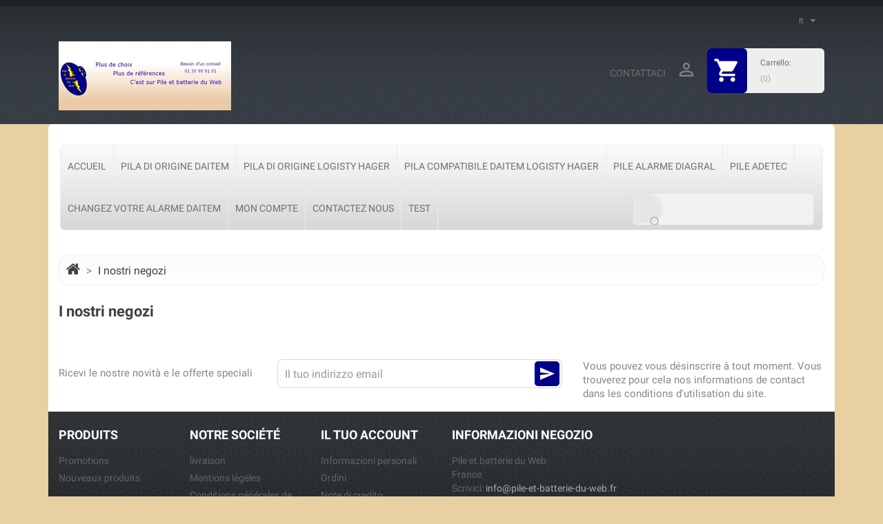

--- FILE ---
content_type: text/html; charset=utf-8
request_url: https://pile-et-batterie-du-web.fr/it/magasins
body_size: 6638
content:
<!doctype html>
<html lang="it">

  <head>
    
      
  <meta charset="utf-8">


  <meta http-equiv="x-ua-compatible" content="ie=edge">



  <title>Magasins</title>

  <meta name="description" content="">
  <meta name="keywords" content="">
    


  <meta name="viewport" content="width=device-width, initial-scale=1">



  <link rel="icon" type="image/vnd.microsoft.icon" href="https://pile-et-batterie-du-web.fr/img/favicon.ico?1586955334">
  <link rel="shortcut icon" type="image/x-icon" href="https://pile-et-batterie-du-web.fr/img/favicon.ico?1586955334">



    <link rel="stylesheet" href="https://pile-et-batterie-du-web.fr/themes/specialdev303/assets/cache/theme-516ea025.css" type="text/css" media="all">




    <script type="text/javascript" src="https://challenges.cloudflare.com/turnstile/v0/api.js" async></script>


  <script type="text/javascript">
        var PAYPLUG_DOMAIN = "https:\/\/secure.payplug.com";
        var is_sandbox_mode = false;
        var module_name = "payplug";
        var optoken = "f30aeb98071542b6ac8fd677d1e2b784";
        var payplug_ajax_url = "https:\/\/pile-et-batterie-du-web.fr\/it\/module\/payplug\/ajax";
        var prestashop = {"cart":{"products":[],"totals":{"total":{"type":"total","label":"Totale","amount":0,"value":"0,00\u00a0\u20ac"},"total_including_tax":{"type":"total","label":"Totale (tasse incl.)","amount":0,"value":"0,00\u00a0\u20ac"},"total_excluding_tax":{"type":"total","label":"Totale (tasse escl.)","amount":0,"value":"0,00\u00a0\u20ac"}},"subtotals":{"products":{"type":"products","label":"Totale parziale","amount":0,"value":"0,00\u00a0\u20ac"},"discounts":null,"shipping":{"type":"shipping","label":"Spedizione","amount":0,"value":""},"tax":{"type":"tax","label":"Iva inclusa","amount":0,"value":"0,00\u00a0\u20ac"}},"products_count":0,"summary_string":"0 articoli","vouchers":{"allowed":0,"added":[]},"discounts":[],"minimalPurchase":0,"minimalPurchaseRequired":""},"currency":{"id":1,"name":"Euro","iso_code":"EUR","iso_code_num":"978","sign":"\u20ac"},"customer":{"lastname":null,"firstname":null,"email":null,"birthday":null,"newsletter":null,"newsletter_date_add":null,"optin":null,"website":null,"company":null,"siret":null,"ape":null,"is_logged":false,"gender":{"type":null,"name":null},"addresses":[]},"language":{"name":"Italiano","iso_code":"it","locale":"it-IT","language_code":"it-it","is_rtl":"0","date_format_lite":"d\/m\/Y","date_format_full":"d\/m\/Y H:i:s","id":2},"page":{"title":"","canonical":null,"meta":{"title":"Magasins","description":"","keywords":"","robots":"index"},"page_name":"stores","body_classes":{"lang-it":true,"lang-rtl":false,"country-FR":true,"currency-EUR":true,"layout-full-width":true,"page-stores":true,"tax-display-enabled":true},"admin_notifications":[]},"shop":{"name":"Pile et batterie du Web","logo":"https:\/\/pile-et-batterie-du-web.fr\/img\/pile-et-batteie-du-web-logo-1586955334.jpg","stores_icon":"https:\/\/pile-et-batterie-du-web.fr\/img\/logo_stores.png","favicon":"https:\/\/pile-et-batterie-du-web.fr\/img\/favicon.ico"},"urls":{"base_url":"https:\/\/pile-et-batterie-du-web.fr\/","current_url":"https:\/\/pile-et-batterie-du-web.fr\/it\/magasins","shop_domain_url":"https:\/\/pile-et-batterie-du-web.fr","img_ps_url":"https:\/\/pile-et-batterie-du-web.fr\/img\/","img_cat_url":"https:\/\/pile-et-batterie-du-web.fr\/img\/c\/","img_lang_url":"https:\/\/pile-et-batterie-du-web.fr\/img\/l\/","img_prod_url":"https:\/\/pile-et-batterie-du-web.fr\/img\/p\/","img_manu_url":"https:\/\/pile-et-batterie-du-web.fr\/img\/m\/","img_sup_url":"https:\/\/pile-et-batterie-du-web.fr\/img\/su\/","img_ship_url":"https:\/\/pile-et-batterie-du-web.fr\/img\/s\/","img_store_url":"https:\/\/pile-et-batterie-du-web.fr\/img\/st\/","img_col_url":"https:\/\/pile-et-batterie-du-web.fr\/img\/co\/","img_url":"https:\/\/pile-et-batterie-du-web.fr\/themes\/specialdev303\/assets\/img\/","css_url":"https:\/\/pile-et-batterie-du-web.fr\/themes\/specialdev303\/assets\/css\/","js_url":"https:\/\/pile-et-batterie-du-web.fr\/themes\/specialdev303\/assets\/js\/","pic_url":"https:\/\/pile-et-batterie-du-web.fr\/upload\/","pages":{"address":"https:\/\/pile-et-batterie-du-web.fr\/it\/adresse","addresses":"https:\/\/pile-et-batterie-du-web.fr\/it\/adresses","authentication":"https:\/\/pile-et-batterie-du-web.fr\/it\/connexion","cart":"https:\/\/pile-et-batterie-du-web.fr\/it\/panier","category":"https:\/\/pile-et-batterie-du-web.fr\/it\/index.php?controller=category","cms":"https:\/\/pile-et-batterie-du-web.fr\/it\/index.php?controller=cms","contact":"https:\/\/pile-et-batterie-du-web.fr\/it\/nous-contacter","discount":"https:\/\/pile-et-batterie-du-web.fr\/it\/reduction","guest_tracking":"https:\/\/pile-et-batterie-du-web.fr\/it\/suivi-commande-invite","history":"https:\/\/pile-et-batterie-du-web.fr\/it\/historique-commandes","identity":"https:\/\/pile-et-batterie-du-web.fr\/it\/identite","index":"https:\/\/pile-et-batterie-du-web.fr\/it\/","my_account":"https:\/\/pile-et-batterie-du-web.fr\/it\/mon-compte","order_confirmation":"https:\/\/pile-et-batterie-du-web.fr\/it\/confirmation-commande","order_detail":"https:\/\/pile-et-batterie-du-web.fr\/it\/index.php?controller=order-detail","order_follow":"https:\/\/pile-et-batterie-du-web.fr\/it\/suivi-commande","order":"https:\/\/pile-et-batterie-du-web.fr\/it\/commande","order_return":"https:\/\/pile-et-batterie-du-web.fr\/it\/index.php?controller=order-return","order_slip":"https:\/\/pile-et-batterie-du-web.fr\/it\/avoirs","pagenotfound":"https:\/\/pile-et-batterie-du-web.fr\/it\/page-introuvable","password":"https:\/\/pile-et-batterie-du-web.fr\/it\/recuperation-mot-de-passe","pdf_invoice":"https:\/\/pile-et-batterie-du-web.fr\/it\/index.php?controller=pdf-invoice","pdf_order_return":"https:\/\/pile-et-batterie-du-web.fr\/it\/index.php?controller=pdf-order-return","pdf_order_slip":"https:\/\/pile-et-batterie-du-web.fr\/it\/index.php?controller=pdf-order-slip","prices_drop":"https:\/\/pile-et-batterie-du-web.fr\/it\/promotions","product":"https:\/\/pile-et-batterie-du-web.fr\/it\/index.php?controller=product","search":"https:\/\/pile-et-batterie-du-web.fr\/it\/recherche","sitemap":"https:\/\/pile-et-batterie-du-web.fr\/it\/plan du site","stores":"https:\/\/pile-et-batterie-du-web.fr\/it\/magasins","supplier":"https:\/\/pile-et-batterie-du-web.fr\/it\/fournisseur","register":"https:\/\/pile-et-batterie-du-web.fr\/it\/connexion?create_account=1","order_login":"https:\/\/pile-et-batterie-du-web.fr\/it\/commande?login=1"},"alternative_langs":{"fr":"https:\/\/pile-et-batterie-du-web.fr\/fr\/magasins","it-it":"https:\/\/pile-et-batterie-du-web.fr\/it\/magasins"},"theme_assets":"\/themes\/specialdev303\/assets\/","actions":{"logout":"https:\/\/pile-et-batterie-du-web.fr\/it\/?mylogout="},"no_picture_image":{"bySize":{"small_default":{"url":"https:\/\/pile-et-batterie-du-web.fr\/img\/p\/it-default-small_default.jpg","width":98,"height":98},"cart_default":{"url":"https:\/\/pile-et-batterie-du-web.fr\/img\/p\/it-default-cart_default.jpg","width":125,"height":125},"home_default":{"url":"https:\/\/pile-et-batterie-du-web.fr\/img\/p\/it-default-home_default.jpg","width":245,"height":245},"medium_default":{"url":"https:\/\/pile-et-batterie-du-web.fr\/img\/p\/it-default-medium_default.jpg","width":452,"height":452},"large_default":{"url":"https:\/\/pile-et-batterie-du-web.fr\/img\/p\/it-default-large_default.jpg","width":800,"height":800}},"small":{"url":"https:\/\/pile-et-batterie-du-web.fr\/img\/p\/it-default-small_default.jpg","width":98,"height":98},"medium":{"url":"https:\/\/pile-et-batterie-du-web.fr\/img\/p\/it-default-home_default.jpg","width":245,"height":245},"large":{"url":"https:\/\/pile-et-batterie-du-web.fr\/img\/p\/it-default-large_default.jpg","width":800,"height":800},"legend":""}},"configuration":{"display_taxes_label":true,"display_prices_tax_incl":true,"is_catalog":false,"show_prices":true,"opt_in":{"partner":true},"quantity_discount":{"type":"discount","label":"Sconto unit\u00e0"},"voucher_enabled":0,"return_enabled":0},"field_required":[],"breadcrumb":{"links":[{"title":"Home","url":"https:\/\/pile-et-batterie-du-web.fr\/it\/"},{"title":"I nostri negozi","url":"https:\/\/pile-et-batterie-du-web.fr\/it\/magasins"}],"count":2},"link":{"protocol_link":"https:\/\/","protocol_content":"https:\/\/"},"time":1763974753,"static_token":"3c4a1afcc7b25cf1f793fedd30b65d3e","token":"04e2fd9b78b1841733feda7f6c5e0b8d","debug":false};
        var psemailsubscription_subscription = "https:\/\/pile-et-batterie-du-web.fr\/it\/module\/ps_emailsubscription\/subscription";
        var psr_icon_color = "#F19D76";
      </script>



  <!-- Microdatos Organization -->
	
<script type="application/ld+json" id="adpmicrodatos-organization-ps17v4.4.3">
{
    "name" : "Pile et batterie du Web",
    "url" : "https://pile-et-batterie-du-web.fr/",
    "logo" : [
    	{

    	"@type" : "ImageObject",
    	"url" : "https://pile-et-batterie-du-web.fr/img/pile-et-batteie-du-web-logo-1586955334.jpg"
    	}
    ],
    "email" : "info@pile-et-batterie-du-web.fr",
					
	"@context": "http://schema.org",
	"@type" : "Organization"
}
</script>


<!-- Microdatos Webpage -->
	
<script type="application/ld+json" id="adpmicrodatos-webpage-ps17v4.4.3">
{
    "@context": "http://schema.org",
    "@type" : "WebPage",
    "isPartOf": [{
        "@type":"WebSite",
        "url":  "https://pile-et-batterie-du-web.fr/it/",
        "name": "Pile et batterie du Web"
    }],
    "name": "Magasins",
    "url": "https://pile-et-batterie-du-web.fr/it/magasins"
}
</script>







<script async src="https://www.googletagmanager.com/gtag/js?id=UA-27716640-3"></script>
<script>
  window.dataLayer = window.dataLayer || [];
  function gtag(){dataLayer.push(arguments);}
  gtag('js', new Date());
  gtag(
    'config',
    'UA-27716640-3',
    {
      'debug_mode':false
                      }
  );
</script>





    
  </head>

  <body id="stores" class="lang-it country-fr currency-eur layout-full-width page-stores tax-display-enabled">

    
      
    

    <main>
      
              

      <header id="header">
        
          
  <div class="header-banner">
    
  </div>



<div class="clearfix"></div>
<div class="nav-wrapper">
  <nav class="header-nav">
    <div class="sdnav1 hidden-sm-down">
      <div class="container">
        <div class="row">
          <div class="col-xs-12">
                  <div id="_desktop_language_selector">
  <div class="language-selector-wrapper">
    <span id="language-selector-label" class="hidden-md-up">Lingua:</span>
    <div class="language-selector dropdown js-dropdown">
      <span class="expand-more hidden-sm-down" data-toggle="dropdown">it</span>
      <a data-target="#" data-toggle="dropdown" aria-haspopup="true" aria-expanded="false" aria-label="Elenco a cascata lingue" class="hidden-sm-down">
      </a>
      <ul class="dropdown-menu hidden-sm-down" aria-labelledby="language-selector-label">
                  <li >
            <a href="https://pile-et-batterie-du-web.fr/fr/magasins" class="dropdown-item">Français</a>
          </li>
                  <li  class="current" >
            <a href="https://pile-et-batterie-du-web.fr/it/magasins" class="dropdown-item">Italiano</a>
          </li>
              </ul>
      <select class="link hidden-md-up" aria-labelledby="language-selector-label">
                  <option value="https://pile-et-batterie-du-web.fr/fr/magasins">Français</option>
                  <option value="https://pile-et-batterie-du-web.fr/it/magasins" selected="selected">Italiano</option>
              </select>
    </div>
  </div>
</div>

          </div>
        </div>
      </div>
    </div>
    <div class=" sdnav2"> 
      <div class="container">
          <div class="row">
            <div class="hidden-sm-down">
              <div class="col-xs-12">
                  <div id="_desktop_cart">
  <div class="blockcart cart-preview inactive" data-refresh-url="//pile-et-batterie-du-web.fr/it/module/ps_shoppingcart/ajax">
    <div class="header">
              <i class="material-icons shopping-cart">shopping_cart</i>
        <span class="hidden-sm-down">Carrello:</span>
        <span class="cart-products-count">(0)</span>
          </div>
  </div>
</div>
<div id="_desktop_user_info">
  <div class="user-info hidden-sm-down">
          <a
        href="https://pile-et-batterie-du-web.fr/it/mon-compte"
        title="Accedi al tuo account cliente"
        rel="nofollow"
      >
        <i class="material-icons">&#xE7FF;</i>
      </a>
      </div>
  <div class="user-info hidden-md-up">
    <a class="hidden-md-up"
      href="https://pile-et-batterie-du-web.fr/it/mon-compte"
      title="Accedi al tuo account cliente"
      rel="nofollow"
    >
    <i class="material-icons">&#xE7FF;</i>
    </a>      
  </div>
</div>
<div id="_desktop_contact_link">
  <div id="contact-link">
          <a href="https://pile-et-batterie-du-web.fr/it/nous-contacter">Contattaci</a>
      </div>
</div>
<div id="_desktop_logo">
  <a href="https://pile-et-batterie-du-web.fr/">
	<img class="logo img-responsive" src="https://pile-et-batterie-du-web.fr/img/pile-et-batteie-du-web-logo-1586955334.jpg" alt="Pile et batterie du Web">
  </a>
</div>
              </div>
            <div class="clearfix"></div>
            </div>
            <div class="hidden-md-up text-sm-center mobile">
              <div class="float-xs-left" id="menu-icon">
                <i class="material-icons d-inline">&#xE5D2;</i>
              </div>
              <div class="float-xs-right" id="_mobile_cart"></div>
              <div class="float-xs-right" id="_mobile_user_info"></div>
              <div class="top-logo" id="_mobile_logo"></div>
              <div class="clearfix"></div>
            </div>
          </div>
      </div>
    </div>
  </nav>



  <div class="header-top">
    <div class="container">
          <div class="row sdrow">
            

<div class="menu col-md-12 js-top-menu position-static hidden-sm-down" id="_desktop_top_menu">
    
          <ul class="top-menu" id="top-menu" data-depth="0">
                    <li class="category" id="category-2">
                          <a
                class="dropdown-item"
                href="https://pile-et-batterie-du-web.fr/it/" data-depth="0"
                              >
                                                                      <span class="float-xs-right hidden-md-up">
                    <span data-target="#top_sub_menu_3039" data-toggle="collapse" class="navbar-toggler collapse-icons">
                      <i class="material-icons add">&#xE313;</i>
                      <i class="material-icons remove">&#xE316;</i>
                    </span>
                  </span>
                                Accueil
                <em></em>
              </a>
                            <div  class="popover sub-menu js-sub-menu collapse" id="top_sub_menu_3039">
                
          <ul class="top-menu"  data-depth="1">
                    <li class="category" id="category-3">
                          <a
                class="dropdown-item dropdown-submenu"
                href="https://pile-et-batterie-du-web.fr/it/3-pila-di-origine-daitem" data-depth="1"
                              >
                                Pila di origine Daitem
                <em></em>
              </a>
                          </li>
                    <li class="category" id="category-4">
                          <a
                class="dropdown-item dropdown-submenu"
                href="https://pile-et-batterie-du-web.fr/it/4-pila-di-origine-logisty-hager" data-depth="1"
                              >
                                Pila di origine Logisty Hager
                <em></em>
              </a>
                          </li>
                    <li class="category" id="category-5">
                          <a
                class="dropdown-item dropdown-submenu"
                href="https://pile-et-batterie-du-web.fr/it/5-pila-compatibile-daitem-logisty-hager" data-depth="1"
                              >
                                Pila Compatibile Daitem Logisty Hager
                <em></em>
              </a>
                          </li>
                    <li class="category" id="category-6">
                          <a
                class="dropdown-item dropdown-submenu"
                href="https://pile-et-batterie-du-web.fr/it/6-pile-alarme-diagral" data-depth="1"
                              >
                                Pile Alarme Diagral
                <em></em>
              </a>
                          </li>
                    <li class="category" id="category-7">
                          <a
                class="dropdown-item dropdown-submenu"
                href="https://pile-et-batterie-du-web.fr/it/7-pile-alarme" data-depth="1"
                              >
                                                                      <span class="float-xs-right hidden-md-up">
                    <span data-target="#top_sub_menu_2922" data-toggle="collapse" class="navbar-toggler collapse-icons">
                      <i class="material-icons add">&#xE313;</i>
                      <i class="material-icons remove">&#xE316;</i>
                    </span>
                  </span>
                                Pile Alarme
                <em></em>
              </a>
                            <div  class="collapse" id="top_sub_menu_2922">
                
          <ul class="top-menu"  data-depth="2">
                    <li class="category" id="category-8">
                          <a
                class="dropdown-item"
                href="https://pile-et-batterie-du-web.fr/it/8-pile-adetec" data-depth="2"
                              >
                                Pile Adetec
                <em></em>
              </a>
                          </li>
              </ul>
    
              </div>
                          </li>
              </ul>
    
              </div>
                          </li>
                    <li class="category" id="category-3">
                          <a
                class="dropdown-item"
                href="https://pile-et-batterie-du-web.fr/it/3-pila-di-origine-daitem" data-depth="0"
                              >
                                Pila di origine Daitem
                <em></em>
              </a>
                          </li>
                    <li class="category" id="category-4">
                          <a
                class="dropdown-item"
                href="https://pile-et-batterie-du-web.fr/it/4-pila-di-origine-logisty-hager" data-depth="0"
                              >
                                Pila di origine Logisty Hager
                <em></em>
              </a>
                          </li>
                    <li class="category" id="category-5">
                          <a
                class="dropdown-item"
                href="https://pile-et-batterie-du-web.fr/it/5-pila-compatibile-daitem-logisty-hager" data-depth="0"
                              >
                                Pila Compatibile Daitem Logisty Hager
                <em></em>
              </a>
                          </li>
                    <li class="category" id="category-6">
                          <a
                class="dropdown-item"
                href="https://pile-et-batterie-du-web.fr/it/6-pile-alarme-diagral" data-depth="0"
                              >
                                Pile Alarme Diagral
                <em></em>
              </a>
                          </li>
                    <li class="category" id="category-8">
                          <a
                class="dropdown-item"
                href="https://pile-et-batterie-du-web.fr/it/8-pile-adetec" data-depth="0"
                              >
                                Pile Adetec
                <em></em>
              </a>
                          </li>
                    <li class="link" id="lnk-changez-votre-alarme-daitem">
                          <a
                class="dropdown-item"
                href="https://france-alarme-installation.com/fr/29-systeme-d-alarme-sans-fil-e-nova" data-depth="0"
                 target="_blank"               >
                                Changez votre alarme Daitem
                <em></em>
              </a>
                          </li>
                    <li class="link" id="lnk-mon-compte">
                          <a
                class="dropdown-item"
                href="https://pile-et-batterie-du-web.fr/index.php?controller=my-account" data-depth="0"
                              >
                                Mon Compte
                <em></em>
              </a>
                          </li>
                    <li class="link" id="lnk-contactez-nous">
                          <a
                class="dropdown-item"
                href="https://pile-et-batterie-du-web.fr/index.php?controller=contact" data-depth="0"
                              >
                                Contactez nous
                <em></em>
              </a>
                          </li>
                    <li class="cms-page" id="cms-page-9">
                          <a
                class="dropdown-item"
                href="https://pile-et-batterie-du-web.fr/it/content/9-test" data-depth="0"
                              >
                                test
                <em></em>
              </a>
                          </li>
              </ul>
    
    <div class="clearfix"></div>
</div>
<!-- Block search module TOP -->
<div id="search_widget" class="search-widget" data-search-controller-url="//pile-et-batterie-du-web.fr/it/recherche">
	<form method="get" action="//pile-et-batterie-du-web.fr/it/recherche">
		<input type="hidden" name="controller" value="search">
		<input type="text" name="s" value="" placeholder="" aria-label="Cerca">
		<button type="submit">
			<i class="material-icons search">&#xE8B6;</i>
		</button>
	</form>
</div>
<!-- /Block search module TOP -->

            <div class="clearfix"></div>
          </div>
      <div id="mobile_top_menu_wrapper" class="row hidden-md-up" style="display:none;">
        <div class="js-top-menu mobile" id="_mobile_top_menu"></div>
        <div class="js-top-menu-bottom">
          <div id="_mobile_currency_selector"></div>
          <div id="_mobile_language_selector"></div>
          <div id="_mobile_contact_link"></div>
        </div>
      </div>
    </div>
  </div>
</div>
<div class="sdrowtop hidden-sm-down">
<div class="container">
  <div class="row">
  
  </div>
</div>
</div>
<div class="container sdheaderseparator hidden-sm-down">
  <div class="row">
    <div class="clearfix"></div>
  </div>
</div>

        
      </header>

      
        
<aside id="notifications">
  <div class="container">
    
    
    
      </div>
</aside>
      

      <section id="wrapper">
        
        <div class="container">
          
            <nav data-depth="2" class="breadcrumb hidden-sm-down">
  <ol  >
          
        <li   >
          <a  href="https://pile-et-batterie-du-web.fr/it/">
            <span >Home</span>
          </a>
          <meta  content="1">
        </li>
      
          
        <li   >
          <a  href="https://pile-et-batterie-du-web.fr/it/magasins">
            <span >I nostri negozi</span>
          </a>
          <meta  content="2">
        </li>
      
      </ol>
</nav>
          

          

          
  <div id="content-wrapper">
    
    

    <section id="main">
    
      
        <header class="page-header">
          <h1>
  I nostri negozi
</h1>
        </header>
      
    

    
  <section id="content" class="page-content page-stores">

    
  </section>

    
      <footer class="page-footer">
        
          <!-- Footer content -->
        
      </footer>
    

  </section>


    
  </div>


          
        </div>
        
      </section>

      <footer id="footer">
        
          <div class="container">
  <div class="row">
<div class=" col-md-12 sdfooterwrapper">
  <div class="container">
    <div class="row">
      
        <div class="block_newsletter col-lg-8 col-md-12 col-sm-12">
  <div class="row">
    <p id="block-newsletter-label" class="col-md-5 col-xs-12">Ricevi le nostre novità e le offerte speciali</p>
    <div class="col-md-7 col-xs-12">
      <form action="https://pile-et-batterie-du-web.fr/it/#footer" method="post">
        <div class="row">
          <div class="col-xs-12">
            <div class="input-wrapper">
              <input
                name="email"
                class="form-control"
                type="text"
                value=""
                placeholder="Il tuo indirizzo email"
                aria-labelledby="block-newsletter-label"
              >
            <button type="submit" name="submitNewsletter" class="btn">
              <i class="material-icons">&#xE163;</i>
            </button>
            </div>
            <input type="hidden" name="action" value="0">
            <div class="clearfix"></div>
          </div>
        </div>
      </form>
        </div>
  </div>
</div>
<div class="sdnewscond col-xs-12 col-md-12 col-lg-4">
          <p>Vous pouvez vous désinscrire à tout moment. Vous trouverez pour cela nos informations de contact dans les conditions d&#039;utilisation du site.</p>
    </div>

      
    </div>
  </div>
<div class="footer-container">
  <div class="container">
    <div class="row">
      
        <div class="col-md-4 links">
  <div class="row">
      <div class="col-md-6 wrapper">
      <h3 class="h3 hidden-sm-down">Produits</h3>
            <div class="title clearfix hidden-md-up" data-target="#footer_sub_menu_93507" data-toggle="collapse">
        <span class="h3">Produits</span>
        <span class="float-xs-right">
          <span class="navbar-toggler collapse-icons">
            <i class="material-icons add">&#xE313;</i>
            <i class="material-icons remove">&#xE316;</i>
          </span>
        </span>
      </div>
      <ul id="footer_sub_menu_93507" class="collapse">
                  <li>
            <a
                id="link-product-page-prices-drop-1"
                class="cms-page-link"
                href="https://pile-et-batterie-du-web.fr/it/promotions"
                title="Our special products"
                            >
              Promotions
            </a>
          </li>
                  <li>
            <a
                id="link-product-page-new-products-1"
                class="cms-page-link"
                href="https://pile-et-batterie-du-web.fr/it/nouveaux-produits"
                title="Nos nouveaux produits"
                            >
              Nouveaux produits
            </a>
          </li>
              </ul>
    </div>
      <div class="col-md-6 wrapper">
      <h3 class="h3 hidden-sm-down">Notre société</h3>
            <div class="title clearfix hidden-md-up" data-target="#footer_sub_menu_22056" data-toggle="collapse">
        <span class="h3">Notre société</span>
        <span class="float-xs-right">
          <span class="navbar-toggler collapse-icons">
            <i class="material-icons add">&#xE313;</i>
            <i class="material-icons remove">&#xE316;</i>
          </span>
        </span>
      </div>
      <ul id="footer_sub_menu_22056" class="collapse">
                  <li>
            <a
                id="link-cms-page-1-2"
                class="cms-page-link"
                href="https://pile-et-batterie-du-web.fr/it/content/1-livraison"
                title="Livraison"
                            >
              livraison
            </a>
          </li>
                  <li>
            <a
                id="link-cms-page-2-2"
                class="cms-page-link"
                href="https://pile-et-batterie-du-web.fr/it/content/2-mentions-legales"
                title="Mentions légéles"
                            >
              Mentions légéles
            </a>
          </li>
                  <li>
            <a
                id="link-cms-page-3-2"
                class="cms-page-link"
                href="https://pile-et-batterie-du-web.fr/it/content/3-conditions-generales-de-vente"
                title="Conditions générales de vente"
                            >
              Conditions générales de vente
            </a>
          </li>
                  <li>
            <a
                id="link-cms-page-4-2"
                class="cms-page-link"
                href="https://pile-et-batterie-du-web.fr/it/content/4-a-propos-de-nous"
                title="A propos de nous"
                            >
              A propos de nous
            </a>
          </li>
                  <li>
            <a
                id="link-cms-page-5-2"
                class="cms-page-link"
                href="https://pile-et-batterie-du-web.fr/it/content/5-paiment-securise"
                title="Paiement sécurisé"
                            >
              Paiement sécurisé
            </a>
          </li>
                  <li>
            <a
                id="link-cms-page-6-2"
                class="cms-page-link"
                href="https://pile-et-batterie-du-web.fr/it/content/6-nos-liens"
                title="Nos liens"
                            >
              Nos liens
            </a>
          </li>
                  <li>
            <a
                id="link-static-page-contact-2"
                class="cms-page-link"
                href="https://pile-et-batterie-du-web.fr/it/nous-contacter"
                title="Utiliser le formulaire pour nous contacter"
                            >
              Contactez-nous
            </a>
          </li>
                  <li>
            <a
                id="link-static-page-sitemap-2"
                class="cms-page-link"
                href="https://pile-et-batterie-du-web.fr/it/plan du site"
                title="Vous êtes perdu ? Trouvez ce que vous cherchez"
                            >
              Plan du site
            </a>
          </li>
              </ul>
    </div>
    </div>
</div>
<div id="block_myaccount_infos" class="col-md-2 links wrapper">
  <h3 class="myaccount-title hidden-sm-down">
    <a class="text-uppercase" href="https://pile-et-batterie-du-web.fr/it/mon-compte" rel="nofollow">
      Il tuo account
    </a>
  </h3>
  <div class="title clearfix hidden-md-up" data-target="#footer_account_list" data-toggle="collapse">
    <span class="h3">Il tuo account</span>
    <span class="float-xs-right">
      <span class="navbar-toggler collapse-icons">
        <i class="material-icons add">&#xE313;</i>
        <i class="material-icons remove">&#xE316;</i>
      </span>
    </span>
  </div>
  <ul class="account-list collapse" id="footer_account_list">
            <li>
          <a href="https://pile-et-batterie-du-web.fr/it/identite" title="Informazioni personali" rel="nofollow">
            Informazioni personali
          </a>
        </li>
            <li>
          <a href="https://pile-et-batterie-du-web.fr/it/historique-commandes" title="Ordini" rel="nofollow">
            Ordini
          </a>
        </li>
            <li>
          <a href="https://pile-et-batterie-du-web.fr/it/avoirs" title="Note di credito" rel="nofollow">
            Note di credito
          </a>
        </li>
            <li>
          <a href="https://pile-et-batterie-du-web.fr/it/adresses" title="Indirizzi" rel="nofollow">
            Indirizzi
          </a>
        </li>
        <li class="mailalerts">
	<a href="https://pile-et-batterie-du-web.fr/it/module/mailalerts/account" title="My alerts" rel="nofollow">
		My alerts
	</a>
</li>
<!-- MODULE Lineven Home Comments -->
	<li><a href="https://pile-et-batterie-du-web.fr/index.php?fc=module&amp;module=homecomments&amp;controller=reviews&amp;idc=o" rel="nofollow" title="My reviews">My reviews</a></li>
<!-- MODULE Lineven Home Comments -->
	</ul>
</div>
<div class="block-contact col-md-4 links wrapper">
  <div class="hidden-sm-down">
    <h4 class="text-uppercase block-contact-title">Informazioni negozio</h4>
      Pile et batterie du Web<br />France
                          <br>
                Scrivici: <a href="mailto:info@pile-et-batterie-du-web.fr" class="dropdown">info@pile-et-batterie-du-web.fr</a>
        </div>
  <div class="hidden-md-up">
    <div class="title">
      <a class="h3" href="https://pile-et-batterie-du-web.fr/it/magasins">Informazioni negozio</a>
    </div>
  </div>
</div>



      
    </div>
    <div class="row">
      
        
      
    </div>
  </div>
</div>
    <div class="sdfooterbanner">
    <div class="container">
    <div class="row">
    <div class="col-md-12">
        <p class="text-sm-left">
          
            <a class="_blank" href="http://www.prestashop.com" target="_blank">
              © 2025 - negozio online creato con PrestaShop™
            </a>
          
        </p>
      </div>
    </div>
  </div>
</div>
</div>
</div>
        
      </footer>

    </main>

    
        <script type="text/javascript" src="https://pile-et-batterie-du-web.fr/themes/specialdev303/assets/cache/bottom-45bcd324.js" ></script>


    

    
      
    
  
</body>

</html>